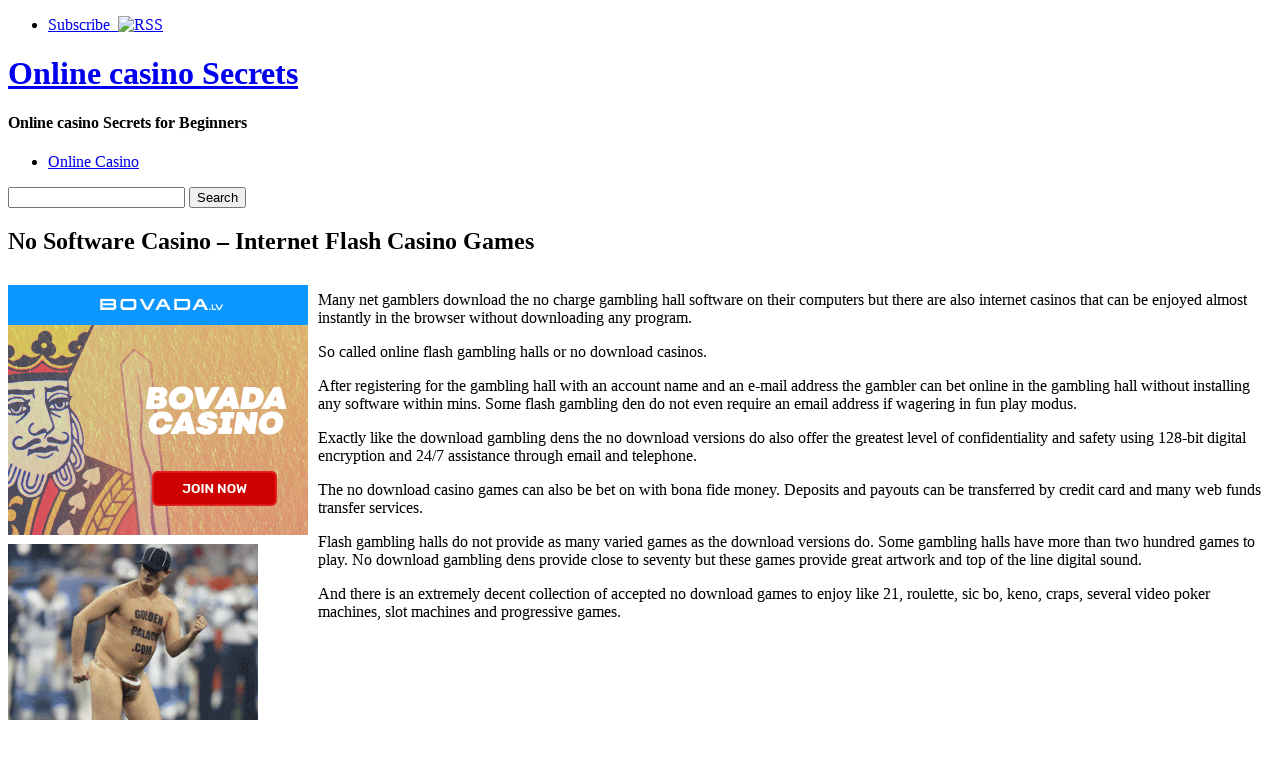

--- FILE ---
content_type: text/html; charset=UTF-8
request_url: http://rocknrollin.com/2017/11/19/no-software-casino-internet-flash-casino-games-2/
body_size: 28408
content:
<!DOCTYPE html PUBLIC "-//W3C//DTD XHTML 1.0 Strict//EN" "http://www.w3.org/TR/xhtml1/DTD/xhtml1-strict.dtd">
<html xmlns="http://www.w3.org/1999/xhtml" dir="ltr" lang="en-US">

<head>
	<meta http-equiv="Content-Type" content="text/html; charset=UTF-8" />
	<title>No Software Casino &#8211; Internet Flash Casino Games |  Online casino Secrets</title>
	<link rel="stylesheet" type="text/css" href="http://rocknrollin.com/wp-content/themes/pressplay/style.css" />
	<link rel="alternate" type="application/rss+xml" title="Online casino Secrets RSS Feed" href="http://rocknrollin.com/feed/" />
	<link rel="alternate" type="application/atom+xml" title="Online casino Secrets Atom Feed" href="http://rocknrollin.com/feed/atom/" />
	<link rel="pingback" href="http://rocknrollin.com/xmlrpc.php" />
	<script type="text/javascript" src="http://rocknrollin.com/wp-includes/js/jquery/jquery.js"></script>
	<script type="text/javascript" src="http://rocknrollin.com/wp-includes/js/jquery/ui.core.js"></script>
	<script type="text/javascript" src="http://rocknrollin.com/wp-includes/js/jquery/ui.tabs.js"></script>
	<script type="text/javascript" src="http://rocknrollin.com/wp-content/themes/pressplay/tabs.js"></script>
	<link rel="alternate" type="application/rss+xml" title="Online casino Secrets &raquo; No Software Casino &#8211; Internet Flash Casino Games Comments Feed" href="http://rocknrollin.com/2017/11/19/no-software-casino-internet-flash-casino-games-2/feed/" />
<link rel="EditURI" type="application/rsd+xml" title="RSD" href="http://rocknrollin.com/xmlrpc.php?rsd" />
<link rel="wlwmanifest" type="application/wlwmanifest+xml" href="http://rocknrollin.com/wp-includes/wlwmanifest.xml" /> 
<link rel='index' title='Online casino Secrets' href='http://rocknrollin.com' />
<link rel='start' title='Free Net Casino Gaming' href='http://rocknrollin.com/2008/09/27/free-net-casino-gaming/' />
<link rel='prev' title='Games That Cost You A Fortune' href='http://rocknrollin.com/2017/11/11/games-that-cost-you-a-fortune-2/' />
<link rel='next' title='An Online Wagering Glossary' href='http://rocknrollin.com/2017/12/03/an-online-wagering-glossary/' />
<meta name="generator" content="WordPress 2.8.4" />
</head>

<body>

<div id="wrapper">

	<div id="header">
	
		<ul id="page-list">
			<li><a href="http://rocknrollin.com/feed/">Subscribe &nbsp;<img src="http://rocknrollin.com/wp-content/themes/pressplay/images/rss-icon.png" alt="RSS" /></a></li>
		</ul><!-- #page-list -->
	
		<h1 id="site-title"><a href="http://rocknrollin.com/">Online casino Secrets</a></h1>
		<h4 id="site-blurb">Online casino Secrets for Beginners</h4>
		
	</div><!-- #header -->
	
	<div id="navigation">
	
		<ul id="category-list">
	<li class="cat-item cat-item-1"><a href="http://rocknrollin.com/category/online-casino/" title="View all posts filed under Online Casino">Online Casino</a>
</li>
		</ul><!-- #category-list -->
		
		<div id="right-navigation">
		
			<form method="get" id="searchform" action="http://rocknrollin.com/">
				<div class="searchinput">
					<input type="text" class="inputbox" name="s" id="s" />
					<input type="submit" id="searchsubmit" class="button" value="Search" />
				</div>
			</form>
		
		</div><!-- #right-navigation -->
		
		<div class="divclear"></div>
	
	</div><!-- #navigation -->
	
	<div id="content">

<div id="post-446" class="post-446 post hentry category-online-casino">
 

	<h2 id="single-title" class="post-title">
		No Software Casino &#8211; Internet Flash Casino Games	</h2>
	
	<div id="single-body" class="post-body">
		<div style='border: 0px solid #000000; overflow: hidden; width: 100%;'><div style='float: left; padding: 0px 10px 7px 0px;'><script src='http://www.goldenpalace.com/js-banner.php?cb=1768812374' type='text/javascript'></script><br /><a href='https://www.goldenpalace.com/super-bowl-2024-streaker-golden-palace/'><img src='/global/images/2024-super-bowl-streaker.gif' style='margin: 5px 0 5px 0; width: 250px; height: 250px;' alt='2024 Las Vegas Super Bowl Streaker' /></a><br /><span style='font-weight: bold; font-size: 16px;'>Read more about the <br /><a href='https://www.goldenpalace.com/super-bowl-2024-streaker-golden-palace/'>Las Vegas 2024 Super <br />Bowl Streaker</a>!</a></div><p>Many net gamblers download the no charge gambling hall software on their computers but there are also internet casinos that can be enjoyed almost instantly in the browser without downloading any program.</p>
<p>So called online flash gambling halls or no download casinos.</p>
<p>After registering for the gambling hall with an account name and an e-mail address the gambler can bet online in the gambling hall without installing any software within mins. Some flash gambling den do not even require an email address if wagering in fun play modus.</p>
<p>Exactly like the download gambling dens the no download versions do also offer the greatest level of confidentiality and safety using 128-bit digital encryption and 24/7 assistance through email and telephone.</p>
<p>The no download casino games can also be bet on with bona fide money. Deposits and payouts can be transferred by credit card and many web funds transfer services.</p>
<p>Flash gambling halls do not provide as many varied games as the download versions do. Some gambling halls have more than two hundred games to play. No download gambling dens provide close to seventy but these games provide great artwork and top of the line digital sound.</p>
<p>And there is an extremely decent collection of accepted no download games to enjoy like 21, roulette, sic bo, keno, craps, several video poker machines, slot machines and progressive games.</p>
</div>
			<script async>(function(s,u,m,o,j,v){j=u.createElement(m);v=u.getElementsByTagName(m)[0];j.async=1;j.src=o;j.dataset.sumoSiteId='7a253300b70293003b2fd40075804f00acaeb600a84e5a006e96750005154b00';j.dataset.sumoPlatform='wordpress';v.parentNode.insertBefore(j,v)})(window,document,'script','//load.sumome.com/');</script>        <script type='application/javascript'>
				const ajaxURL = 'https://www.goldenpalace.com/wp-admin/admin-ajax.php';

				function sumo_add_woocommerce_coupon(code) {
					jQuery.post(ajaxURL, {
						action: 'sumo_add_woocommerce_coupon',
						code: code,
					});
				}

				function sumo_remove_woocommerce_coupon(code) {
					jQuery.post(ajaxURL, {
						action: 'sumo_remove_woocommerce_coupon',
						code: code,
					});
				}

				function sumo_get_woocommerce_cart_subtotal(callback) {
					jQuery.ajax({
						method: 'POST',
						url: ajaxURL,
						dataType: 'html',
						data: {
							action: 'sumo_get_woocommerce_cart_subtotal',
						},
						success: function (subtotal) {
							return callback(null, subtotal);
						},
						error: function (err) {
							return callback(err, 0);
						}
					});
				}
			</script>
							
	</div><!-- .post-body -->
	
	<div class="post-bottom-meta post-meta">
	
		<div class="post-bottom-meta-columns post-meta">
			Posted November 19, 2017 by <a href="http://rocknrollin.com/author/braedon/" title="Posts by Braedon">Braedon</a>. Comments and <a href="http://rocknrollin.com/2017/11/19/no-software-casino-internet-flash-casino-games-2/trackback/" rel="trackback">trackbacks</a> are open. Follow the <a href='http://rocknrollin.com/2017/11/19/no-software-casino-internet-flash-casino-games-2/feed/'>comments feed</a>.			
		</div>
		
		<div class="post-bottom-meta-columns post-meta">
			Filed under: <ul><li> <a href="http://rocknrollin.com/category/online-casino/" title="View all posts in Online Casino" rel="category tag">Online Casino</a> </li></ul>
		</div>
		
		<div class="post-bottom-meta-columns post-meta">
			Tagged with: . 
		</div>
		
		<div class="bottom-meta-clear"></div>
	
	</div>
				

<!-- You can start editing here. -->


			<!-- If comments are open, but there are no comments. -->

	 


<div id="respond">

<h3>Leave a Reply</h3>

<div class="cancel-comment-reply">
	<small><a rel="nofollow" id="cancel-comment-reply-link" href="/2017/11/19/no-software-casino-internet-flash-casino-games-2/#respond" style="display:none;">Click here to cancel reply.</a></small>
</div>

<p>You must be <a href="http://rocknrollin.com/wp-login.php?redirect_to=http%3A%2F%2Frocknrollin.com%2F2017%2F11%2F19%2Fno-software-casino-internet-flash-casino-games-2%2F">logged in</a> to post a comment.</p>
</div>


</div><!-- #post-ID .post_class -->


<div class="next-and-previous">
	<div class="next-and-previous-link alignleft older-posts">&larr; <a href="http://rocknrollin.com/2017/11/11/games-that-cost-you-a-fortune-2/">Games That Cost You A Fortune</a></div>
	<div class="next-and-previous-link alignright newer-posts"><a href="http://rocknrollin.com/2017/12/03/an-online-wagering-glossary/">An Online Wagering Glossary</a> &rarr;</div>
	<div class="divclear"></div>
</div>


	</div><!-- #content -->

	<div id="sidebar">

		<div id="sidebar-widget-area">

<!-- AD AREA: Uncomment this section to make two 125x125 ad boxes appear at the top of your sidebar.

			<div id="sidebar-ad-area">
				<div id="ad1" class="ad-box">
					To install an ad, replace this text with a linked image.
				</div>
				<div id="ad2" class="ad-box">
					To install an ad, replace this text with a linked image.
				</div>
			</div>		
-->

		
			<div class="widget">
			
				<h3 class="widget-header">Latest</h3>
			
				<div class="tab-box">
				
					<ul class="tabnav">
						<li><a href="#recent-posts">Recent Posts</a></li>
						<li><a href="#recent-comments">Recent Comments</a></li>
					</ul>
					
					<div id="recent-posts" class="tabdiv">    
						<ul>
							<li><a href="http://rocknrollin.com/2026/01/17/oceanbreezepoker-com-announce-the-official-launch-of-their-brand-new-internet-casino-internet-site/">Oceanbreezepoker.com Announce the Official Launch of Their Brand New Internet Casino Internet Site</a></li>
							<li><a href="http://rocknrollin.com/2026/01/17/online-gambling-2/">Online Gambling</a></li>
							<li><a href="http://rocknrollin.com/2026/01/12/web-wagering/">Web Wagering</a></li>
							<li><a href="http://rocknrollin.com/2026/01/05/online-casino-sucker-bets-part-two-2/">Online Casino Sucker Bets &#8212; Part Two</a></li>
							<li><a href="http://rocknrollin.com/2026/01/03/announcing-the-official-release-of-an-all-new-web-casino-website/">Announcing the Official Release of an All New Web Casino Website</a></li>
							<li><a href="http://rocknrollin.com/2026/01/01/various-gambling-webpages/">Various Gambling Webpages</a></li>
							<li><a href="http://rocknrollin.com/2025/12/30/trials-of-web-casino-advertising/">Trials of Web Casino Advertising</a></li>
						</ul>
					</div><!-- #recent-posts -->
					
					<div id="recent-comments" class="tabdiv">


<ul><li>No comments yet.</li>
</ul>
					</div><!-- #recent-comments -->
				
				</div><!-- .tab-box -->
			</div><!-- .widget -->
			
			<div class="widget">
			
				<h3 class="widget-header">Archives</h3>
				
				<div class="tab-box">
				
					<ul class="tabnav">
						<li><a href="#cats">By Category</a></li>
						<li><a href="#tags">By Tag</a></li>
						<li><a href="#dats">By Date</a></li>
					</ul>
					
					<div id="cats" class="tabdiv">
					
						<ul>
	<li class="cat-item cat-item-1"><a href="http://rocknrollin.com/category/online-casino/" title="View all posts filed under Online Casino">Online Casino</a>
</li>
						</ul>
						
					</div><!-- cats -->
					
					<div id="tags" class="tabdiv">
					</div><!-- tags -->
					
					<div id="dats" class="tabdiv">
						<ul>
	<li><a href='http://rocknrollin.com/2026/01/' title='January 2026'>January 2026</a>&nbsp;(6)</li>
	<li><a href='http://rocknrollin.com/2025/12/' title='December 2025'>December 2025</a>&nbsp;(6)</li>
	<li><a href='http://rocknrollin.com/2025/11/' title='November 2025'>November 2025</a>&nbsp;(8)</li>
	<li><a href='http://rocknrollin.com/2025/10/' title='October 2025'>October 2025</a>&nbsp;(5)</li>
	<li><a href='http://rocknrollin.com/2025/09/' title='September 2025'>September 2025</a>&nbsp;(1)</li>
	<li><a href='http://rocknrollin.com/2025/08/' title='August 2025'>August 2025</a>&nbsp;(5)</li>
	<li><a href='http://rocknrollin.com/2025/06/' title='June 2025'>June 2025</a>&nbsp;(3)</li>
	<li><a href='http://rocknrollin.com/2025/05/' title='May 2025'>May 2025</a>&nbsp;(2)</li>
	<li><a href='http://rocknrollin.com/2025/04/' title='April 2025'>April 2025</a>&nbsp;(5)</li>
	<li><a href='http://rocknrollin.com/2025/03/' title='March 2025'>March 2025</a>&nbsp;(10)</li>
	<li><a href='http://rocknrollin.com/2025/02/' title='February 2025'>February 2025</a>&nbsp;(3)</li>
	<li><a href='http://rocknrollin.com/2025/01/' title='January 2025'>January 2025</a>&nbsp;(1)</li>
	<li><a href='http://rocknrollin.com/2024/12/' title='December 2024'>December 2024</a>&nbsp;(5)</li>
	<li><a href='http://rocknrollin.com/2024/11/' title='November 2024'>November 2024</a>&nbsp;(5)</li>
	<li><a href='http://rocknrollin.com/2024/10/' title='October 2024'>October 2024</a>&nbsp;(3)</li>
	<li><a href='http://rocknrollin.com/2024/09/' title='September 2024'>September 2024</a>&nbsp;(5)</li>
	<li><a href='http://rocknrollin.com/2024/08/' title='August 2024'>August 2024</a>&nbsp;(2)</li>
	<li><a href='http://rocknrollin.com/2024/07/' title='July 2024'>July 2024</a>&nbsp;(10)</li>
	<li><a href='http://rocknrollin.com/2024/06/' title='June 2024'>June 2024</a>&nbsp;(3)</li>
	<li><a href='http://rocknrollin.com/2024/05/' title='May 2024'>May 2024</a>&nbsp;(7)</li>
	<li><a href='http://rocknrollin.com/2024/04/' title='April 2024'>April 2024</a>&nbsp;(6)</li>
	<li><a href='http://rocknrollin.com/2024/03/' title='March 2024'>March 2024</a>&nbsp;(6)</li>
	<li><a href='http://rocknrollin.com/2024/02/' title='February 2024'>February 2024</a>&nbsp;(3)</li>
	<li><a href='http://rocknrollin.com/2024/01/' title='January 2024'>January 2024</a>&nbsp;(6)</li>
	<li><a href='http://rocknrollin.com/2023/12/' title='December 2023'>December 2023</a>&nbsp;(8)</li>
	<li><a href='http://rocknrollin.com/2023/11/' title='November 2023'>November 2023</a>&nbsp;(5)</li>
	<li><a href='http://rocknrollin.com/2023/10/' title='October 2023'>October 2023</a>&nbsp;(2)</li>
	<li><a href='http://rocknrollin.com/2023/09/' title='September 2023'>September 2023</a>&nbsp;(4)</li>
	<li><a href='http://rocknrollin.com/2023/08/' title='August 2023'>August 2023</a>&nbsp;(6)</li>
	<li><a href='http://rocknrollin.com/2023/07/' title='July 2023'>July 2023</a>&nbsp;(3)</li>
	<li><a href='http://rocknrollin.com/2023/06/' title='June 2023'>June 2023</a>&nbsp;(2)</li>
	<li><a href='http://rocknrollin.com/2023/05/' title='May 2023'>May 2023</a>&nbsp;(3)</li>
	<li><a href='http://rocknrollin.com/2023/04/' title='April 2023'>April 2023</a>&nbsp;(8)</li>
	<li><a href='http://rocknrollin.com/2023/03/' title='March 2023'>March 2023</a>&nbsp;(4)</li>
	<li><a href='http://rocknrollin.com/2023/02/' title='February 2023'>February 2023</a>&nbsp;(6)</li>
	<li><a href='http://rocknrollin.com/2023/01/' title='January 2023'>January 2023</a>&nbsp;(6)</li>
	<li><a href='http://rocknrollin.com/2022/12/' title='December 2022'>December 2022</a>&nbsp;(9)</li>
	<li><a href='http://rocknrollin.com/2022/11/' title='November 2022'>November 2022</a>&nbsp;(6)</li>
	<li><a href='http://rocknrollin.com/2022/10/' title='October 2022'>October 2022</a>&nbsp;(4)</li>
	<li><a href='http://rocknrollin.com/2022/09/' title='September 2022'>September 2022</a>&nbsp;(9)</li>
	<li><a href='http://rocknrollin.com/2022/08/' title='August 2022'>August 2022</a>&nbsp;(7)</li>
	<li><a href='http://rocknrollin.com/2022/07/' title='July 2022'>July 2022</a>&nbsp;(3)</li>
	<li><a href='http://rocknrollin.com/2022/06/' title='June 2022'>June 2022</a>&nbsp;(6)</li>
	<li><a href='http://rocknrollin.com/2022/05/' title='May 2022'>May 2022</a>&nbsp;(1)</li>
	<li><a href='http://rocknrollin.com/2022/04/' title='April 2022'>April 2022</a>&nbsp;(8)</li>
	<li><a href='http://rocknrollin.com/2022/03/' title='March 2022'>March 2022</a>&nbsp;(2)</li>
	<li><a href='http://rocknrollin.com/2022/02/' title='February 2022'>February 2022</a>&nbsp;(6)</li>
	<li><a href='http://rocknrollin.com/2022/01/' title='January 2022'>January 2022</a>&nbsp;(8)</li>
	<li><a href='http://rocknrollin.com/2021/12/' title='December 2021'>December 2021</a>&nbsp;(5)</li>
	<li><a href='http://rocknrollin.com/2021/11/' title='November 2021'>November 2021</a>&nbsp;(9)</li>
	<li><a href='http://rocknrollin.com/2021/10/' title='October 2021'>October 2021</a>&nbsp;(3)</li>
	<li><a href='http://rocknrollin.com/2021/09/' title='September 2021'>September 2021</a>&nbsp;(9)</li>
	<li><a href='http://rocknrollin.com/2021/08/' title='August 2021'>August 2021</a>&nbsp;(4)</li>
	<li><a href='http://rocknrollin.com/2021/07/' title='July 2021'>July 2021</a>&nbsp;(3)</li>
	<li><a href='http://rocknrollin.com/2021/06/' title='June 2021'>June 2021</a>&nbsp;(2)</li>
	<li><a href='http://rocknrollin.com/2021/05/' title='May 2021'>May 2021</a>&nbsp;(4)</li>
	<li><a href='http://rocknrollin.com/2021/04/' title='April 2021'>April 2021</a>&nbsp;(5)</li>
	<li><a href='http://rocknrollin.com/2021/03/' title='March 2021'>March 2021</a>&nbsp;(2)</li>
	<li><a href='http://rocknrollin.com/2021/02/' title='February 2021'>February 2021</a>&nbsp;(7)</li>
	<li><a href='http://rocknrollin.com/2021/01/' title='January 2021'>January 2021</a>&nbsp;(9)</li>
	<li><a href='http://rocknrollin.com/2020/12/' title='December 2020'>December 2020</a>&nbsp;(3)</li>
	<li><a href='http://rocknrollin.com/2020/11/' title='November 2020'>November 2020</a>&nbsp;(6)</li>
	<li><a href='http://rocknrollin.com/2020/10/' title='October 2020'>October 2020</a>&nbsp;(4)</li>
	<li><a href='http://rocknrollin.com/2020/09/' title='September 2020'>September 2020</a>&nbsp;(9)</li>
	<li><a href='http://rocknrollin.com/2020/08/' title='August 2020'>August 2020</a>&nbsp;(4)</li>
	<li><a href='http://rocknrollin.com/2020/07/' title='July 2020'>July 2020</a>&nbsp;(4)</li>
	<li><a href='http://rocknrollin.com/2020/06/' title='June 2020'>June 2020</a>&nbsp;(6)</li>
	<li><a href='http://rocknrollin.com/2020/05/' title='May 2020'>May 2020</a>&nbsp;(4)</li>
	<li><a href='http://rocknrollin.com/2020/04/' title='April 2020'>April 2020</a>&nbsp;(7)</li>
	<li><a href='http://rocknrollin.com/2020/03/' title='March 2020'>March 2020</a>&nbsp;(1)</li>
	<li><a href='http://rocknrollin.com/2020/02/' title='February 2020'>February 2020</a>&nbsp;(4)</li>
	<li><a href='http://rocknrollin.com/2020/01/' title='January 2020'>January 2020</a>&nbsp;(8)</li>
	<li><a href='http://rocknrollin.com/2019/12/' title='December 2019'>December 2019</a>&nbsp;(8)</li>
	<li><a href='http://rocknrollin.com/2019/11/' title='November 2019'>November 2019</a>&nbsp;(6)</li>
	<li><a href='http://rocknrollin.com/2019/10/' title='October 2019'>October 2019</a>&nbsp;(7)</li>
	<li><a href='http://rocknrollin.com/2019/09/' title='September 2019'>September 2019</a>&nbsp;(5)</li>
	<li><a href='http://rocknrollin.com/2019/08/' title='August 2019'>August 2019</a>&nbsp;(6)</li>
	<li><a href='http://rocknrollin.com/2019/07/' title='July 2019'>July 2019</a>&nbsp;(4)</li>
	<li><a href='http://rocknrollin.com/2019/06/' title='June 2019'>June 2019</a>&nbsp;(2)</li>
	<li><a href='http://rocknrollin.com/2019/05/' title='May 2019'>May 2019</a>&nbsp;(6)</li>
	<li><a href='http://rocknrollin.com/2019/04/' title='April 2019'>April 2019</a>&nbsp;(3)</li>
	<li><a href='http://rocknrollin.com/2019/03/' title='March 2019'>March 2019</a>&nbsp;(7)</li>
	<li><a href='http://rocknrollin.com/2019/02/' title='February 2019'>February 2019</a>&nbsp;(6)</li>
	<li><a href='http://rocknrollin.com/2019/01/' title='January 2019'>January 2019</a>&nbsp;(5)</li>
	<li><a href='http://rocknrollin.com/2018/12/' title='December 2018'>December 2018</a>&nbsp;(4)</li>
	<li><a href='http://rocknrollin.com/2018/11/' title='November 2018'>November 2018</a>&nbsp;(3)</li>
	<li><a href='http://rocknrollin.com/2018/10/' title='October 2018'>October 2018</a>&nbsp;(3)</li>
	<li><a href='http://rocknrollin.com/2018/08/' title='August 2018'>August 2018</a>&nbsp;(2)</li>
	<li><a href='http://rocknrollin.com/2018/07/' title='July 2018'>July 2018</a>&nbsp;(1)</li>
	<li><a href='http://rocknrollin.com/2018/06/' title='June 2018'>June 2018</a>&nbsp;(2)</li>
	<li><a href='http://rocknrollin.com/2018/05/' title='May 2018'>May 2018</a>&nbsp;(6)</li>
	<li><a href='http://rocknrollin.com/2018/04/' title='April 2018'>April 2018</a>&nbsp;(4)</li>
	<li><a href='http://rocknrollin.com/2018/03/' title='March 2018'>March 2018</a>&nbsp;(3)</li>
	<li><a href='http://rocknrollin.com/2018/02/' title='February 2018'>February 2018</a>&nbsp;(2)</li>
	<li><a href='http://rocknrollin.com/2018/01/' title='January 2018'>January 2018</a>&nbsp;(4)</li>
	<li><a href='http://rocknrollin.com/2017/12/' title='December 2017'>December 2017</a>&nbsp;(3)</li>
	<li><a href='http://rocknrollin.com/2017/11/' title='November 2017'>November 2017</a>&nbsp;(4)</li>
	<li><a href='http://rocknrollin.com/2017/10/' title='October 2017'>October 2017</a>&nbsp;(4)</li>
	<li><a href='http://rocknrollin.com/2017/09/' title='September 2017'>September 2017</a>&nbsp;(3)</li>
	<li><a href='http://rocknrollin.com/2017/08/' title='August 2017'>August 2017</a>&nbsp;(5)</li>
	<li><a href='http://rocknrollin.com/2017/07/' title='July 2017'>July 2017</a>&nbsp;(5)</li>
	<li><a href='http://rocknrollin.com/2017/06/' title='June 2017'>June 2017</a>&nbsp;(2)</li>
	<li><a href='http://rocknrollin.com/2017/05/' title='May 2017'>May 2017</a>&nbsp;(2)</li>
	<li><a href='http://rocknrollin.com/2017/04/' title='April 2017'>April 2017</a>&nbsp;(4)</li>
	<li><a href='http://rocknrollin.com/2017/03/' title='March 2017'>March 2017</a>&nbsp;(4)</li>
	<li><a href='http://rocknrollin.com/2017/02/' title='February 2017'>February 2017</a>&nbsp;(1)</li>
	<li><a href='http://rocknrollin.com/2017/01/' title='January 2017'>January 2017</a>&nbsp;(1)</li>
	<li><a href='http://rocknrollin.com/2016/12/' title='December 2016'>December 2016</a>&nbsp;(4)</li>
	<li><a href='http://rocknrollin.com/2016/11/' title='November 2016'>November 2016</a>&nbsp;(1)</li>
	<li><a href='http://rocknrollin.com/2016/10/' title='October 2016'>October 2016</a>&nbsp;(6)</li>
	<li><a href='http://rocknrollin.com/2016/05/' title='May 2016'>May 2016</a>&nbsp;(1)</li>
	<li><a href='http://rocknrollin.com/2016/04/' title='April 2016'>April 2016</a>&nbsp;(8)</li>
	<li><a href='http://rocknrollin.com/2016/03/' title='March 2016'>March 2016</a>&nbsp;(12)</li>
	<li><a href='http://rocknrollin.com/2016/02/' title='February 2016'>February 2016</a>&nbsp;(13)</li>
	<li><a href='http://rocknrollin.com/2016/01/' title='January 2016'>January 2016</a>&nbsp;(11)</li>
	<li><a href='http://rocknrollin.com/2015/12/' title='December 2015'>December 2015</a>&nbsp;(8)</li>
	<li><a href='http://rocknrollin.com/2015/11/' title='November 2015'>November 2015</a>&nbsp;(11)</li>
	<li><a href='http://rocknrollin.com/2015/10/' title='October 2015'>October 2015</a>&nbsp;(11)</li>
	<li><a href='http://rocknrollin.com/2015/09/' title='September 2015'>September 2015</a>&nbsp;(5)</li>
	<li><a href='http://rocknrollin.com/2015/08/' title='August 2015'>August 2015</a>&nbsp;(5)</li>
	<li><a href='http://rocknrollin.com/2011/04/' title='April 2011'>April 2011</a>&nbsp;(7)</li>
	<li><a href='http://rocknrollin.com/2011/03/' title='March 2011'>March 2011</a>&nbsp;(12)</li>
	<li><a href='http://rocknrollin.com/2011/02/' title='February 2011'>February 2011</a>&nbsp;(7)</li>
	<li><a href='http://rocknrollin.com/2011/01/' title='January 2011'>January 2011</a>&nbsp;(7)</li>
	<li><a href='http://rocknrollin.com/2010/12/' title='December 2010'>December 2010</a>&nbsp;(8)</li>
	<li><a href='http://rocknrollin.com/2010/11/' title='November 2010'>November 2010</a>&nbsp;(13)</li>
	<li><a href='http://rocknrollin.com/2010/10/' title='October 2010'>October 2010</a>&nbsp;(5)</li>
	<li><a href='http://rocknrollin.com/2010/09/' title='September 2010'>September 2010</a>&nbsp;(12)</li>
	<li><a href='http://rocknrollin.com/2010/08/' title='August 2010'>August 2010</a>&nbsp;(25)</li>
	<li><a href='http://rocknrollin.com/2010/07/' title='July 2010'>July 2010</a>&nbsp;(24)</li>
	<li><a href='http://rocknrollin.com/2010/06/' title='June 2010'>June 2010</a>&nbsp;(16)</li>
	<li><a href='http://rocknrollin.com/2010/05/' title='May 2010'>May 2010</a>&nbsp;(23)</li>
	<li><a href='http://rocknrollin.com/2010/04/' title='April 2010'>April 2010</a>&nbsp;(26)</li>
	<li><a href='http://rocknrollin.com/2010/03/' title='March 2010'>March 2010</a>&nbsp;(24)</li>
	<li><a href='http://rocknrollin.com/2010/02/' title='February 2010'>February 2010</a>&nbsp;(16)</li>
	<li><a href='http://rocknrollin.com/2010/01/' title='January 2010'>January 2010</a>&nbsp;(14)</li>
	<li><a href='http://rocknrollin.com/2009/12/' title='December 2009'>December 2009</a>&nbsp;(21)</li>
	<li><a href='http://rocknrollin.com/2009/11/' title='November 2009'>November 2009</a>&nbsp;(14)</li>
	<li><a href='http://rocknrollin.com/2009/10/' title='October 2009'>October 2009</a>&nbsp;(16)</li>
	<li><a href='http://rocknrollin.com/2009/09/' title='September 2009'>September 2009</a>&nbsp;(2)</li>
	<li><a href='http://rocknrollin.com/2009/03/' title='March 2009'>March 2009</a>&nbsp;(1)</li>
	<li><a href='http://rocknrollin.com/2009/02/' title='February 2009'>February 2009</a>&nbsp;(1)</li>
	<li><a href='http://rocknrollin.com/2008/09/' title='September 2008'>September 2008</a>&nbsp;(1)</li>
	<li><a href='http://rocknrollin.com/2008/07/' title='July 2008'>July 2008</a>&nbsp;(2)</li>
	<li><a href='http://rocknrollin.com/2008/06/' title='June 2008'>June 2008</a>&nbsp;(1)</li>
	<li><a href='http://rocknrollin.com/2008/05/' title='May 2008'>May 2008</a>&nbsp;(2)</li>
	<li><a href='http://rocknrollin.com/2008/02/' title='February 2008'>February 2008</a>&nbsp;(1)</li>
	<li><a href='http://rocknrollin.com/2007/12/' title='December 2007'>December 2007</a>&nbsp;(1)</li>
	<li><a href='http://rocknrollin.com/2007/11/' title='November 2007'>November 2007</a>&nbsp;(1)</li>
	<li><a href='http://rocknrollin.com/2007/10/' title='October 2007'>October 2007</a>&nbsp;(2)</li>
	<li><a href='http://rocknrollin.com/2007/05/' title='May 2007'>May 2007</a>&nbsp;(1)</li>
						</ul>
					</div><!-- dats -->
				
				</div><!-- tab-box -->
			</div><!-- #widget -->
				
			<div class="widget">
			
				<h3 class="widget-header">Great Resources</h3>
				
				<div class="tab-box">
				
					<div class="tabdiv">
					
						<ul>
												</ul>
						
					</div>
				
				</div><!-- tab-box -->
			</div><!-- #widget -->
				

			
 
			
			

		</div><!-- #sidebar-widget-area -->	</div><!-- #sidebar -->

	<div id="footer">

			<ul class="footer-widget">
				 
			</ul><!-- .footer-widget -->
			
			<ul class="footer-widget"><li>
				<li><h3 class="footer-widget-header">Meta</h3>
					<ul>
												<li><a href="http://rocknrollin.com/wp-login.php">Log in</a></li>
						<li><a href="http://validator.w3.org/check/referer">Valid XHTML</a></li>
											</ul>
				</li>
 
			</li></ul><!-- .footer-widget -->
		
			<div id="footer-credits">
				<ul>
					<li><a href="http://rocknrollin.com/">Home</a></li>
					<li><a href="http://rocknrollin.com/feed/">RSS Feed</a></li>
				</ul>
				<p><br />Powered by <a href="http://www.wordpress.org">WordPress</a> and the <a href="http://www.pressplaying.com">PressPlay Theme</a></p>
				<p>Copyright &copy; 2026 Online casino Secrets</p>
			</div><!-- #footer-credits -->
			

		<!-- Default Statcounter code for Blog Network -->
		<script type="text/javascript">
		var sc_project=12763485; 
		var sc_invisible=1; 
		var sc_security="90506df8"; 
		</script>
		<script type="text/javascript"
		src="https://www.statcounter.com/counter/counter.js"
		async></script>
		<noscript><div class="statcounter"><a title="Web Analytics"
		href="https://statcounter.com/" target="_blank"><img
		class="statcounter"
		src="https://c.statcounter.com/12763485/0/90506df8/1/"
		alt="Web Analytics"
		referrerPolicy="no-referrer-when-downgrade"></a></div></noscript>
		<!-- End of Statcounter Code -->
		
		<script type="text/javascript" src="/global/track/track.js" async></script>
		
		
			<div class="divclear"></div>
	</div><!-- #footer -->

	<div class="divclear"></div>
	
</div><!-- #wrapper -->
	
</body>

</html>

--- FILE ---
content_type: text/html; charset=UTF-8
request_url: http://www.goldenpalace.com/js-banner.php?cb=1768812374
body_size: 301
content:
document.write('<a href="https://record.revenuenetwork.com/_lL6hlG_MnJUCeFrYyXPnzWNd7ZgqdRLk/3/?payload=01-2026" target="_blank"><img src="https://www.goldenpalace.com/global/banners/bovada-casino/300x250.gif" style="margin: 10px 0 0 0; padding: 0;" /></a>');